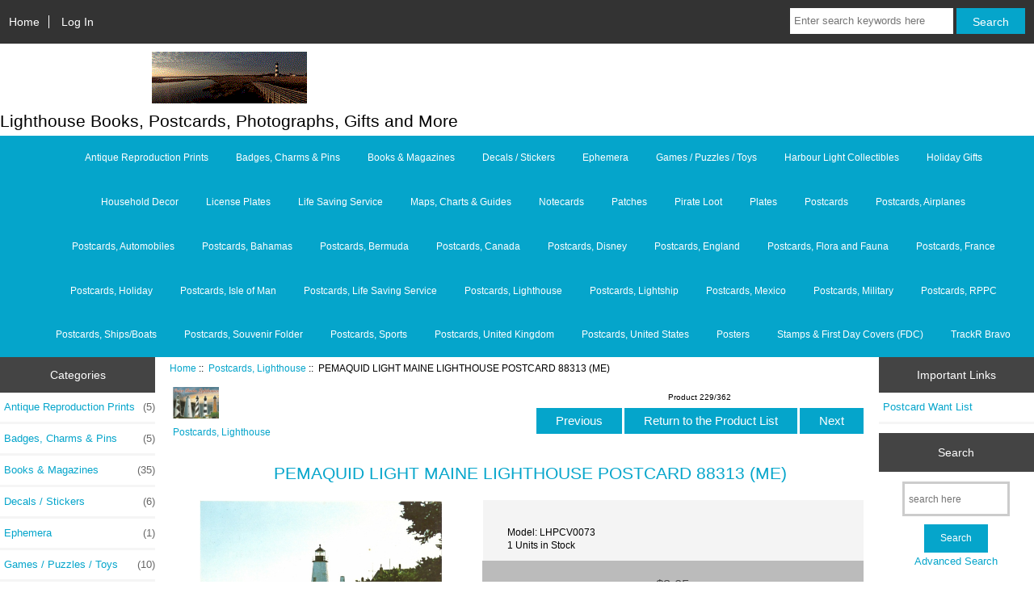

--- FILE ---
content_type: text/html; charset=utf-8
request_url: https://www.seathelights.com/thestore/index.php?main_page=product_info&cPath=13&products_id=310
body_size: 7748
content:
<!DOCTYPE html>
<html dir="ltr" lang="en">
  <head>
  <meta charset="utf-8">
  <title>PEMAQUID LIGHT MAINE LIGHTHOUSE POSTCARD 88313 (ME) [LHPCV0073] - $2.95 : SEA THE LIGHTS, The Store at Sea The Lights</title>
  <meta name="keywords" content="PEMAQUID LIGHT MAINE LIGHTHOUSE POSTCARD 88313 (ME) [LHPCV0073] Badges, Charms & Pins Books & Magazines Games / Puzzles / Toys License Plates Maps, Charts & Guides Posters Household Decor Notecards Postcards, Lighthouse Postcards, United States Postcards, Lightship Postcards, Life Saving Service Holiday Gifts Patches Postcards, Disney Postcards, Airplanes Postcards, England Postcards, Canada Postcards, France Postcards, Mexico Postcards, Military Postcards, Automobiles Postcards, Holiday Postcards Postcards, Ships/Boats Decals / Stickers Life Saving Service Postcards, Isle of Man Postcards, United Kingdom Postcards, Bermuda Postcards, Bahamas Postcards, Sports Postcards, RPPC Postcards, Flora and Fauna Ephemera Postcards, Souvenir Folder Harbour Light Collectibles TrackR Bravo Pirate Loot Stamps & First Day Covers (FDC) Plates Antique Reproduction Prints ecommerce, open source, shop, online shopping, store" />
  <meta name="description" content="SEA THE LIGHTS PEMAQUID LIGHT MAINE LIGHTHOUSE POSTCARD 88313 (ME) [LHPCV0073] - Unused, divided back, chrome postcard featuring Pemaquid Light The number 88313 appears on the address side, bottom middle of the card. CAPTION: PEMAQUID LIGHT Pemaquid Point, Maine Located on the Southern Tip of Pemaquid Neck, this famous lighthouse was established in 1827. Color by Lyman Owen Harris/Owen Art-Color, Bristo Rd., Damariscotta, Me 04543 Card is " />
  <meta name="author" content="Sea The Lights" />
  <meta name="generator" content="shopping cart program by Zen Cart&reg;, http://www.zen-cart.com eCommerce" />

  <meta name="viewport" content="width=device-width, initial-scale=1, user-scalable=yes"/>


  <base href="https://www.seathelights.com/thestore/" />
  <link rel="canonical" href="https://www.seathelights.com/thestore/index.php?main_page=product_info&amp;products_id=310" />

<link rel="stylesheet" type="text/css" href="includes/templates/responsive_classic/css/stylesheet.css" />
<link rel="stylesheet" type="text/css" href="includes/templates/responsive_classic/css/stylesheet_colors.css" />
<link rel="stylesheet" type="text/css" href="includes/templates/responsive_classic/css/stylesheet_css_buttons.css" />
<link rel="stylesheet" type="text/css" href="includes/templates/responsive_classic/css/stylesheet_original.css" />
<link rel="stylesheet" type="text/css" media="print" href="includes/templates/responsive_classic/css/print_stylesheet.css" />

<script type="text/javascript">window.jQuery || document.write(unescape('%3Cscript type="text/javascript" src="//code.jquery.com/jquery-1.12.0.min.js"%3E%3C/script%3E'));</script>
<script type="text/javascript">window.jQuery || document.write(unescape('%3Cscript type="text/javascript" src="includes/templates/responsive_classic/jscript/jquery.min.js"%3E%3C/script%3E'));</script>

<script type="text/javascript" src="includes/templates/responsive_classic/jscript/jscript_matchHeight-min.js"></script>
<script type="text/javascript" src="includes/modules/pages/product_info/jscript_textarea_counter.js"></script>
<script type="text/javascript"><!--//<![CDATA[
if (typeof zcJS == "undefined" || !zcJS) {
  window.zcJS = { name: 'zcJS', version: '0.1.0.0' };
};

zcJS.ajax = function (options) {
  options.url = options.url.replace("&amp;", "&");
  var deferred = $.Deferred(function (d) {
      var securityToken = '0e5d22ddc39104eecc2ff62eba554176';
      var defaults = {
          cache: false,
          type: 'POST',
          traditional: true,
          dataType: 'json',
          timeout: 5000,
          data: $.extend(true,{
            securityToken: securityToken
        }, options.data)
      },
      settings = $.extend(true, {}, defaults, options);

      d.done(settings.success);
      d.fail(settings.error);
      d.done(settings.complete);
      var jqXHRSettings = $.extend(true, {}, settings, {
          success: function (response, textStatus, jqXHR) {
            d.resolve(response, textStatus, jqXHR);
          },
          error: function (jqXHR, textStatus, errorThrown) {
              console.log(jqXHR);
              d.reject(jqXHR, textStatus, errorThrown);
          },
          complete: d.resolve
      });
      $.ajax(jqXHRSettings);
   }).fail(function(jqXHR, textStatus, errorThrown) {
   var response = jqXHR.getResponseHeader('status');
   var responseHtml = jqXHR.responseText;
   var contentType = jqXHR.getResponseHeader("content-type");
   switch (response)
     {
       case '403 Forbidden':
         var jsonResponse = JSON.parse(jqXHR.responseText);
         var errorType = jsonResponse.errorType;
         switch (errorType)
         {
           case 'ADMIN_BLOCK_WARNING':
           break;
           case 'AUTH_ERROR':
           break;
           case 'SECURITY_TOKEN':
           break;

           default:
             alert('An Internal Error of type '+errorType+' was received while processing an ajax call. The action you requested could not be completed.');
         }
       break;
       default:
        if (jqXHR.status === 200 && contentType.toLowerCase().indexOf("text/html") >= 0) {
         document.open();
         document.write(responseHtml);
         document.close();
         }
     }
   });

  var promise = deferred.promise();
  return promise;
};
zcJS.timer = function (options) {
  var defaults = {
    interval: 10000,
    startEvent: null,
    intervalEvent: null,
    stopEvent: null

},
  settings = $.extend(true, {}, defaults, options);

  var enabled = new Boolean(false);
  var timerId = 0;
  var mySelf;
  this.Start = function()
  {
      this.enabled = new Boolean(true);

      mySelf = this;
      mySelf.settings = settings;
      if (mySelf.enabled)
      {
          mySelf.timerId = setInterval(
          function()
          {
              if (mySelf.settings.intervalEvent)
              {
                mySelf.settings.intervalEvent(mySelf);
              }
          }, mySelf.settings.interval);
          if (mySelf.settings.startEvent)
          {
            mySelf.settings.startEvent(mySelf);
          }
      }
  };
  this.Stop = function()
  {
    mySelf.enabled = new Boolean(false);
    clearInterval(mySelf.timerId);
    if (mySelf.settings.stopEvent)
    {
      mySelf.settings.stopEvent(mySelf);
    }
  };
};
//]] --></script>


<script type="text/javascript"><!--//

(function($) {
$(document).ready(function() {

$('#contentMainWrapper').addClass('onerow-fluid');
 $('#mainWrapper').css({
     'max-width': '100%',
     'margin': 'auto'
 });
 $('#headerWrapper').css({
     'max-width': '100%',
     'margin': 'auto'
 });
 $('#navSuppWrapper').css({
     'max-width': '100%',
     'margin': 'auto'
 });


$('.leftBoxContainer').css('width', '');
$('.rightBoxContainer').css('width', '');
$('#mainWrapper').css('margin', 'auto');

$('a[href="#top"]').click(function(){
$('html, body').animate({scrollTop:0}, 'slow');
return false;
});

$(".categoryListBoxContents").click(function() {
window.location = $(this).find("a").attr("href"); 
return false;
});

$('.centeredContent').matchHeight();
$('.specialsListBoxContents').matchHeight();
$('.centerBoxContentsAlsoPurch').matchHeight();
$('.categoryListBoxContents').matchHeight();

$('.no-fouc').removeClass('no-fouc');
});

}) (jQuery);

//--></script>

<script type="text/javascript"><!--
function popupWindow(url) {
  window.open(url,'popupWindow','toolbar=no,location=no,directories=no,status=no,menubar=no,scrollbars=no,resizable=yes,copyhistory=no,width=100,height=100,screenX=150,screenY=150,top=150,left=150')
}
function popupWindowPrice(url) {
  window.open(url,'popupWindow','toolbar=no,location=no,directories=no,status=no,menubar=no,scrollbars=yes,resizable=yes,copyhistory=no,width=600,height=400,screenX=150,screenY=150,top=150,left=150')
}
//--></script>

<link rel="stylesheet" type="text/css" href="includes/templates/responsive_classic/css/responsive.css" /><link rel="stylesheet" type="text/css" href="includes/templates/responsive_classic/css/responsive_default.css" />  <script type="text/javascript">document.documentElement.className = 'no-fouc';</script>
  <link rel="stylesheet" type="text/css" href="//maxcdn.bootstrapcdn.com/font-awesome/4.5.0/css/font-awesome.min.css" />
</head>


<body id="productinfoBody">



<div id="mainWrapper">



<!--bof-header logo and navigation display-->

<div id="headerWrapper">

<!--bof navigation display-->
<div id="navMainWrapper" class="group onerow-fluid">

<div id="navMain">
  <ul class="back">
    <li><a href="https://www.seathelights.com/thestore/">Home</a></li>
    <li class="last"><a href="https://www.seathelights.com/thestore/index.php?main_page=login">Log In</a></li>

  </ul>
<div id="navMainSearch" class="forward"><form name="quick_find_header" action="https://www.seathelights.com/thestore/index.php?main_page=advanced_search_result" method="get"><input type="hidden" name="main_page" value="advanced_search_result" /><input type="hidden" name="search_in_description" value="1" /><input type="text" name="keyword" size="6" maxlength="30" style="width: 100px" placeholder="Enter search keywords here" onfocus="if (this.value == 'Enter search keywords here') this.value = '';" onblur="if (this.value == '') this.value = 'Enter search keywords here';" />&nbsp;<input class="cssButton submit_button button  button_search" onmouseover="this.className='cssButtonHover  button_search button_searchHover'" onmouseout="this.className='cssButton submit_button button  button_search'" type="submit" value="Search" /></form></div>
</div>
</div>
<!--eof navigation display-->


<!--bof branding display-->
<div id="logoWrapper" class="group onerow-fluid">
    <div id="logo"><a href="https://www.seathelights.com/thestore/"><img src="includes/templates/responsive_classic/images/logo.gif" alt="Lighthouse Books, Postcards, Photographs, Gifts and More" title=" Lighthouse Books, Postcards, Photographs, Gifts and More " width="192" height="64" /></a>    <div id="taglineWrapper">
      <div id="tagline">Lighthouse Books, Postcards, Photographs, Gifts and More</div>
  </div>
  </div>
</div>

<!--eof branding display-->
<!--eof header logo and navigation display-->


<!--bof optional categories tabs navigation display-->
<div id="navCatTabsWrapper">
<div id="navCatTabs">
<ul>
  <li><a class="category-top" href="https://www.seathelights.com/thestore/index.php?main_page=index&amp;cPath=108">Antique Reproduction Prints</a> </li>
  <li><a class="category-top" href="https://www.seathelights.com/thestore/index.php?main_page=index&amp;cPath=1">Badges, Charms & Pins</a> </li>
  <li><a class="category-top" href="https://www.seathelights.com/thestore/index.php?main_page=index&amp;cPath=2">Books & Magazines</a> </li>
  <li><a class="category-top" href="https://www.seathelights.com/thestore/index.php?main_page=index&amp;cPath=87">Decals / Stickers</a> </li>
  <li><a class="category-top" href="https://www.seathelights.com/thestore/index.php?main_page=index&amp;cPath=100">Ephemera</a> </li>
  <li><a class="category-top" href="https://www.seathelights.com/thestore/index.php?main_page=index&amp;cPath=3">Games / Puzzles / Toys</a> </li>
  <li><a class="category-top" href="https://www.seathelights.com/thestore/index.php?main_page=index&amp;cPath=102">Harbour Light Collectibles</a> </li>
  <li><a class="category-top" href="https://www.seathelights.com/thestore/index.php?main_page=index&amp;cPath=72">Holiday Gifts</a> </li>
  <li><a class="category-top" href="https://www.seathelights.com/thestore/index.php?main_page=index&amp;cPath=10">Household Decor</a> </li>
  <li><a class="category-top" href="https://www.seathelights.com/thestore/index.php?main_page=index&amp;cPath=4">License Plates</a> </li>
  <li><a class="category-top" href="https://www.seathelights.com/thestore/index.php?main_page=index&amp;cPath=88">Life Saving Service</a> </li>
  <li><a class="category-top" href="https://www.seathelights.com/thestore/index.php?main_page=index&amp;cPath=5">Maps, Charts & Guides</a> </li>
  <li><a class="category-top" href="https://www.seathelights.com/thestore/index.php?main_page=index&amp;cPath=11">Notecards</a> </li>
  <li><a class="category-top" href="https://www.seathelights.com/thestore/index.php?main_page=index&amp;cPath=73">Patches</a> </li>
  <li><a class="category-top" href="https://www.seathelights.com/thestore/index.php?main_page=index&amp;cPath=105">Pirate Loot</a> </li>
  <li><a class="category-top" href="https://www.seathelights.com/thestore/index.php?main_page=index&amp;cPath=107">Plates</a> </li>
  <li><a class="category-top" href="https://www.seathelights.com/thestore/index.php?main_page=index&amp;cPath=85">Postcards</a> </li>
  <li><a class="category-top" href="https://www.seathelights.com/thestore/index.php?main_page=index&amp;cPath=75">Postcards, Airplanes</a> </li>
  <li><a class="category-top" href="https://www.seathelights.com/thestore/index.php?main_page=index&amp;cPath=81">Postcards, Automobiles</a> </li>
  <li><a class="category-top" href="https://www.seathelights.com/thestore/index.php?main_page=index&amp;cPath=93">Postcards, Bahamas</a> </li>
  <li><a class="category-top" href="https://www.seathelights.com/thestore/index.php?main_page=index&amp;cPath=91">Postcards, Bermuda</a> </li>
  <li><a class="category-top" href="https://www.seathelights.com/thestore/index.php?main_page=index&amp;cPath=77">Postcards, Canada</a> </li>
  <li><a class="category-top" href="https://www.seathelights.com/thestore/index.php?main_page=index&amp;cPath=74">Postcards, Disney</a> </li>
  <li><a class="category-top" href="https://www.seathelights.com/thestore/index.php?main_page=index&amp;cPath=76">Postcards, England</a> </li>
  <li><a class="category-top" href="https://www.seathelights.com/thestore/index.php?main_page=index&amp;cPath=98">Postcards, Flora and Fauna</a> </li>
  <li><a class="category-top" href="https://www.seathelights.com/thestore/index.php?main_page=index&amp;cPath=78">Postcards, France</a> </li>
  <li><a class="category-top" href="https://www.seathelights.com/thestore/index.php?main_page=index&amp;cPath=82">Postcards, Holiday</a> </li>
  <li><a class="category-top" href="https://www.seathelights.com/thestore/index.php?main_page=index&amp;cPath=89">Postcards, Isle of Man</a> </li>
  <li><a class="category-top" href="https://www.seathelights.com/thestore/index.php?main_page=index&amp;cPath=71">Postcards, Life Saving Service</a> </li>
  <li><a class="category-top" href="https://www.seathelights.com/thestore/index.php?main_page=index&amp;cPath=13"><span class="category-subs-selected">Postcards, Lighthouse</span></a> </li>
  <li><a class="category-top" href="https://www.seathelights.com/thestore/index.php?main_page=index&amp;cPath=70">Postcards, Lightship</a> </li>
  <li><a class="category-top" href="https://www.seathelights.com/thestore/index.php?main_page=index&amp;cPath=79">Postcards, Mexico</a> </li>
  <li><a class="category-top" href="https://www.seathelights.com/thestore/index.php?main_page=index&amp;cPath=80">Postcards, Military</a> </li>
  <li><a class="category-top" href="https://www.seathelights.com/thestore/index.php?main_page=index&amp;cPath=97">Postcards, RPPC</a> </li>
  <li><a class="category-top" href="https://www.seathelights.com/thestore/index.php?main_page=index&amp;cPath=86">Postcards, Ships/Boats</a> </li>
  <li><a class="category-top" href="https://www.seathelights.com/thestore/index.php?main_page=index&amp;cPath=101">Postcards, Souvenir Folder</a> </li>
  <li><a class="category-top" href="https://www.seathelights.com/thestore/index.php?main_page=index&amp;cPath=95">Postcards, Sports</a> </li>
  <li><a class="category-top" href="https://www.seathelights.com/thestore/index.php?main_page=index&amp;cPath=90">Postcards, United Kingdom</a> </li>
  <li><a class="category-top" href="https://www.seathelights.com/thestore/index.php?main_page=index&amp;cPath=14">Postcards, United States</a> </li>
  <li><a class="category-top" href="https://www.seathelights.com/thestore/index.php?main_page=index&amp;cPath=8">Posters</a> </li>
  <li><a class="category-top" href="https://www.seathelights.com/thestore/index.php?main_page=index&amp;cPath=106">Stamps & First Day Covers (FDC)</a> </li>
  <li><a class="category-top" href="https://www.seathelights.com/thestore/index.php?main_page=index&amp;cPath=103">TrackR Bravo</a> </li>
</ul>
</div>
</div>
<!--eof optional categories tabs navigation display-->

<!--bof header ezpage links-->
<!--eof header ezpage links-->
</div>


<div id="contentMainWrapper">

  <div class="col150">
<!--// bof: categories //-->
<div class="leftBoxContainer" id="categories" style="width: 150px">
<h3 class="leftBoxHeading" id="categoriesHeading">Categories</h3>
<div id="categoriesContent" class="sideBoxContent"><ul class="list-links">
<li><a class="category-top" href="https://www.seathelights.com/thestore/index.php?main_page=index&amp;cPath=108">Antique Reproduction Prints<span class="forward cat-count">&nbsp;(5)</span></a></li>
<li><a class="category-top" href="https://www.seathelights.com/thestore/index.php?main_page=index&amp;cPath=1">Badges, Charms & Pins<span class="forward cat-count">&nbsp;(5)</span></a></li>
<li><a class="category-top" href="https://www.seathelights.com/thestore/index.php?main_page=index&amp;cPath=2">Books & Magazines<span class="forward cat-count">&nbsp;(35)</span></a></li>
<li><a class="category-top" href="https://www.seathelights.com/thestore/index.php?main_page=index&amp;cPath=87">Decals / Stickers<span class="forward cat-count">&nbsp;(6)</span></a></li>
<li><a class="category-top" href="https://www.seathelights.com/thestore/index.php?main_page=index&amp;cPath=100">Ephemera<span class="forward cat-count">&nbsp;(1)</span></a></li>
<li><a class="category-top" href="https://www.seathelights.com/thestore/index.php?main_page=index&amp;cPath=3">Games / Puzzles / Toys<span class="forward cat-count">&nbsp;(10)</span></a></li>
<li><a class="category-top" href="https://www.seathelights.com/thestore/index.php?main_page=index&amp;cPath=102">Harbour Light Collectibles<span class="forward cat-count">&nbsp;(25)</span></a></li>
<li><a class="category-top" href="https://www.seathelights.com/thestore/index.php?main_page=index&amp;cPath=72">Holiday Gifts<span class="forward cat-count">&nbsp;(1)</span></a></li>
<li><a class="category-top" href="https://www.seathelights.com/thestore/index.php?main_page=index&amp;cPath=10">Household Decor<span class="forward cat-count">&nbsp;(2)</span></a></li>
<li><a class="category-top" href="https://www.seathelights.com/thestore/index.php?main_page=index&amp;cPath=4">License Plates<span class="forward cat-count">&nbsp;(1)</span></a></li>
<li><a class="category-top" href="https://www.seathelights.com/thestore/index.php?main_page=index&amp;cPath=88">Life Saving Service<span class="forward cat-count">&nbsp;(24)</span></a></li>
<li><a class="category-top" href="https://www.seathelights.com/thestore/index.php?main_page=index&amp;cPath=5">Maps, Charts & Guides<span class="forward cat-count">&nbsp;(14)</span></a></li>
<li><a class="category-top" href="https://www.seathelights.com/thestore/index.php?main_page=index&amp;cPath=11">Notecards<span class="forward cat-count">&nbsp;(12)</span></a></li>
<li><a class="category-top" href="https://www.seathelights.com/thestore/index.php?main_page=index&amp;cPath=73">Patches</a></li>
<li><a class="category-top" href="https://www.seathelights.com/thestore/index.php?main_page=index&amp;cPath=105">Pirate Loot<span class="forward cat-count">&nbsp;(4)</span></a></li>
<li><a class="category-top" href="https://www.seathelights.com/thestore/index.php?main_page=index&amp;cPath=107">Plates</a></li>
<li><a class="category-top" href="https://www.seathelights.com/thestore/index.php?main_page=index&amp;cPath=85">Postcards<span class="forward cat-count">&nbsp;(88)</span></a></li>
<li><a class="category-top" href="https://www.seathelights.com/thestore/index.php?main_page=index&amp;cPath=75">Postcards, Airplanes<span class="forward cat-count">&nbsp;(19)</span></a></li>
<li><a class="category-top" href="https://www.seathelights.com/thestore/index.php?main_page=index&amp;cPath=81">Postcards, Automobiles<span class="forward cat-count">&nbsp;(1)</span></a></li>
<li><a class="category-top" href="https://www.seathelights.com/thestore/index.php?main_page=index&amp;cPath=93">Postcards, Bahamas<span class="forward cat-count">&nbsp;(5)</span></a></li>
<li><a class="category-top" href="https://www.seathelights.com/thestore/index.php?main_page=index&amp;cPath=91">Postcards, Bermuda<span class="forward cat-count">&nbsp;(2)</span></a></li>
<li><a class="category-top" href="https://www.seathelights.com/thestore/index.php?main_page=index&amp;cPath=77">Postcards, Canada<span class="forward cat-count">&nbsp;(9)</span></a></li>
<li><a class="category-top" href="https://www.seathelights.com/thestore/index.php?main_page=index&amp;cPath=74">Postcards, Disney<span class="forward cat-count">&nbsp;(27)</span></a></li>
<li><a class="category-top" href="https://www.seathelights.com/thestore/index.php?main_page=index&amp;cPath=76">Postcards, England<span class="forward cat-count">&nbsp;(1)</span></a></li>
<li><a class="category-top" href="https://www.seathelights.com/thestore/index.php?main_page=index&amp;cPath=98">Postcards, Flora and Fauna<span class="forward cat-count">&nbsp;(1)</span></a></li>
<li><a class="category-top" href="https://www.seathelights.com/thestore/index.php?main_page=index&amp;cPath=78">Postcards, France<span class="forward cat-count">&nbsp;(7)</span></a></li>
<li><a class="category-top" href="https://www.seathelights.com/thestore/index.php?main_page=index&amp;cPath=82">Postcards, Holiday-&gt;<span class="forward cat-count">&nbsp;(3)</span></a></li>
<li><a class="category-top" href="https://www.seathelights.com/thestore/index.php?main_page=index&amp;cPath=89">Postcards, Isle of Man<span class="forward cat-count">&nbsp;(1)</span></a></li>
<li><a class="category-top" href="https://www.seathelights.com/thestore/index.php?main_page=index&amp;cPath=71">Postcards, Life Saving Service<span class="forward cat-count">&nbsp;(19)</span></a></li>
<li><a class="category-top" href="https://www.seathelights.com/thestore/index.php?main_page=index&amp;cPath=13"><span class="category-subs-selected">Postcards, Lighthouse</span><span class="forward cat-count">&nbsp;(362)</span></a></li>
<li><a class="category-top" href="https://www.seathelights.com/thestore/index.php?main_page=index&amp;cPath=70">Postcards, Lightship<span class="forward cat-count">&nbsp;(6)</span></a></li>
<li><a class="category-top" href="https://www.seathelights.com/thestore/index.php?main_page=index&amp;cPath=79">Postcards, Mexico<span class="forward cat-count">&nbsp;(2)</span></a></li>
<li><a class="category-top" href="https://www.seathelights.com/thestore/index.php?main_page=index&amp;cPath=80">Postcards, Military<span class="forward cat-count">&nbsp;(9)</span></a></li>
<li><a class="category-top" href="https://www.seathelights.com/thestore/index.php?main_page=index&amp;cPath=97">Postcards, RPPC<span class="forward cat-count">&nbsp;(3)</span></a></li>
<li><a class="category-top" href="https://www.seathelights.com/thestore/index.php?main_page=index&amp;cPath=86">Postcards, Ships/Boats<span class="forward cat-count">&nbsp;(2)</span></a></li>
<li><a class="category-top" href="https://www.seathelights.com/thestore/index.php?main_page=index&amp;cPath=101">Postcards, Souvenir Folder</a></li>
<li><a class="category-top" href="https://www.seathelights.com/thestore/index.php?main_page=index&amp;cPath=95">Postcards, Sports-&gt;<span class="forward cat-count">&nbsp;(2)</span></a></li>
<li><a class="category-top" href="https://www.seathelights.com/thestore/index.php?main_page=index&amp;cPath=90">Postcards, United Kingdom<span class="forward cat-count">&nbsp;(1)</span></a></li>
<li><a class="category-top" href="https://www.seathelights.com/thestore/index.php?main_page=index&amp;cPath=14">Postcards, United States-&gt;<span class="forward cat-count">&nbsp;(433)</span></a></li>
<li><a class="category-top" href="https://www.seathelights.com/thestore/index.php?main_page=index&amp;cPath=8">Posters<span class="forward cat-count">&nbsp;(7)</span></a></li>
<li><a class="category-top" href="https://www.seathelights.com/thestore/index.php?main_page=index&amp;cPath=106">Stamps & First Day Covers (FDC)<span class="forward cat-count">&nbsp;(2)</span></a></li>
<li><a class="category-top" href="https://www.seathelights.com/thestore/index.php?main_page=index&amp;cPath=103">TrackR Bravo</a></li>

<li><a class="category-links" href="https://www.seathelights.com/thestore/index.php?main_page=products_new">New Products ...</a></li>
<li><a class="category-links" href="https://www.seathelights.com/thestore/index.php?main_page=products_all">All Products ...</a></li>
</ul></div></div>
<!--// eof: categories //-->

<!--// bof: whatsnew //-->
<div class="leftBoxContainer" id="whatsnew" style="width: 150px">
<h3 class="leftBoxHeading" id="whatsnewHeading"><a href="https://www.seathelights.com/thestore/index.php?main_page=products_new">New Products&nbsp;&nbsp;[more]</a></h3>
<div class="sideBoxContent centeredContent">
  <div class="sideBoxContentItem"><a href="https://www.seathelights.com/thestore/index.php?main_page=product_info&amp;cPath=13&amp;products_id=242"><img src="images/lhpc/lhpc0167.JPG" alt="White River Light Station Lighthouse Postcard 10014s (MI)" title=" White River Light Station Lighthouse Postcard 10014s (MI) " width="150" height="100" /><br />White River Light Station Lighthouse Postcard 10014s (MI)</a><div><span class="productBasePrice">$0.50</span></div></div>
  <div class="sideBoxContentItem"><a href="https://www.seathelights.com/thestore/index.php?main_page=product_info&amp;cPath=13&amp;products_id=241"><img src="images/lhpc/lhpc0166.JPG" alt="Tawas Point Lighthouse Postcard 12056s (MI)" title=" Tawas Point Lighthouse Postcard 12056s (MI) " width="150" height="100" /><br />Tawas Point Lighthouse Postcard 12056s (MI)</a><div><span class="productBasePrice">$0.50</span></div></div>
  <div class="sideBoxContentItem"><a href="https://www.seathelights.com/thestore/index.php?main_page=product_info&amp;cPath=13&amp;products_id=240"><img src="images/lhpc/lhpc0165.JPG" alt="Straits of Macinac Lighthouses Postcard J36616 (MI)" title=" Straits of Macinac Lighthouses Postcard J36616 (MI) " width="150" height="105" /><br />Straits of Macinac Lighthouses Postcard J36616 (MI)</a><div><span class="productBasePrice">$0.50</span></div></div></div>
</div>
<!--// eof: whatsnew //-->

<!--// bof: reviews //-->
<div class="leftBoxContainer" id="reviews" style="width: 150px">
<h3 class="leftBoxHeading" id="reviewsHeading"><a href="https://www.seathelights.com/thestore/index.php?main_page=reviews">Reviews&nbsp;&nbsp;[more]</a></h3>
<div id="reviewsContent" class="sideBoxContent centeredContent"><a href="https://www.seathelights.com/thestore/index.php?main_page=product_reviews_write&amp;products_id=310"><img src="includes/templates/template_default/images/box_write_review.gif" alt="Write a review on this product." title=" Write a review on this product. " width="99" height="57" /><br />Write a review on this product.</a></div></div>
<!--// eof: reviews //-->

<!--// bof: information //-->
<div class="leftBoxContainer" id="information" style="width: 150px">
<h3 class="leftBoxHeading" id="informationHeading">Information</h3>
<div id="informationContent" class="sideBoxContent">
<ul class="list-links">
<li><a href="https://www.seathelights.com/thestore/index.php?main_page=shippinginfo">Shipping &amp; Returns</a></li>
<li><a href="https://www.seathelights.com/thestore/index.php?main_page=privacy">Privacy Notice</a></li>
<li><a href="https://www.seathelights.com/thestore/index.php?main_page=conditions">Conditions of Use</a></li>
<li><a href="https://www.seathelights.com/thestore/index.php?main_page=contact_us">Contact Us</a></li>
<li><a href="https://www.seathelights.com/thestore/index.php?main_page=site_map">Site Map</a></li>
<li><a href="https://www.seathelights.com/thestore/index.php?main_page=gv_faq">Gift Certificate FAQ</a></li>
<li><a href="https://www.seathelights.com/thestore/index.php?main_page=discount_coupon">Discount Coupons</a></li>
<li><a href="https://www.seathelights.com/thestore/index.php?main_page=unsubscribe">Newsletter Unsubscribe</a></li>
</ul>
</div></div>
<!--// eof: information //-->

  </div>


  <div class="col670">

<!-- bof  breadcrumb -->
    <div id="navBreadCrumb">  <a href="https://www.seathelights.com/thestore/">Home</a>&nbsp;::&nbsp;
  <a href="https://www.seathelights.com/thestore/index.php?main_page=index&amp;cPath=13">Postcards, Lighthouse</a>&nbsp;::&nbsp;
PEMAQUID LIGHT MAINE LIGHTHOUSE POSTCARD 88313 (ME)
</div>
<!-- eof breadcrumb -->


<!-- bof upload alerts -->
<!-- eof upload alerts -->

<div class="centerColumn" id="productGeneral">

<!--bof Form start-->
<form name="cart_quantity" action="https://www.seathelights.com/thestore/index.php?main_page=product_info&amp;cPath=13&amp;products_id=310&amp;action=add_product" method="post" enctype="multipart/form-data"><input type="hidden" name="securityToken" value="0e5d22ddc39104eecc2ff62eba554176" />
<!--eof Form start-->


<!--bof Category Icon -->

<div id="categoryIcon" class="categoryIcon alignLeft"><a href="https://www.seathelights.com/thestore/index.php?main_page=index&amp;cPath=13"><img src="images/scan0042.jpg" alt="Postcards, Lighthouse" title=" Postcards, Lighthouse " width="57" height="40" /><br />Postcards, Lighthouse</a></div>
<!--eof Category Icon -->

<!--bof Prev/Next top position -->
<div class="navNextPrevWrapper centeredContent">
<p class="navNextPrevCounter">Product 229/362</p>
<div class="navNextPrevList"><a href="https://www.seathelights.com/thestore/index.php?main_page=product_info&amp;cPath=13&amp;products_id=470"><span class="cssButton normal_button button  button_prev" onmouseover="this.className='cssButtonHover normal_button button  button_prev button_prevHover'" onmouseout="this.className='cssButton normal_button button  button_prev'">&nbsp;Previous&nbsp;</span></a></div>
<div class="navNextPrevList"><a href="https://www.seathelights.com/thestore/index.php?main_page=index&amp;cPath=13"><span class="cssButton normal_button button  button_return_to_product_list" onmouseover="this.className='cssButtonHover normal_button button  button_return_to_product_list button_return_to_product_listHover'" onmouseout="this.className='cssButton normal_button button  button_return_to_product_list'">&nbsp;Return to the Product List&nbsp;</span></a></div>
<div class="navNextPrevList"><a href="https://www.seathelights.com/thestore/index.php?main_page=product_info&amp;cPath=13&amp;products_id=459"><span class="cssButton normal_button button  button_next" onmouseover="this.className='cssButtonHover normal_button button  button_next button_nextHover'" onmouseout="this.className='cssButton normal_button button  button_next'">&nbsp;Next&nbsp;</span></a></div>
</div>
<!--eof Prev/Next top position-->

<div id="prod-info-top">
<!--bof Product Name-->
<h1 id="productName" class="productGeneral">PEMAQUID LIGHT MAINE LIGHTHOUSE POSTCARD 88313 (ME)</h1>
<!--eof Product Name-->

<div id="pinfo-left" class="group">
<!--bof Main Product Image -->
<div id="productMainImage" class="centeredContent back">
<script type="text/javascript"><!--
document.write('<a href="javascript:popupWindow(\'https://www.seathelights.com/thestore/index.php?main_page=popup_image&amp;pID=310\')"><img src="images/lhpc_various/lhpcv0073e.jpg" alt="PEMAQUID LIGHT MAINE LIGHTHOUSE POSTCARD 88313 (ME)" title=" PEMAQUID LIGHT MAINE LIGHTHOUSE POSTCARD 88313 (ME) " width="300" height="191" /><br /><span class="imgLink">larger image</span></a>');
//--></script>
<noscript>
<a href="https://www.seathelights.com/thestore/index.php?main_page=popup_image&amp;pID=310" target="_blank"><img src="images/lhpc_various/lhpcv0073e.jpg" alt="PEMAQUID LIGHT MAINE LIGHTHOUSE POSTCARD 88313 (ME)" title=" PEMAQUID LIGHT MAINE LIGHTHOUSE POSTCARD 88313 (ME) " width="300" height="191" /><br /><span class="imgLink">larger image</span></a></noscript>
</div><!--eof Main Product Image-->

<!--bof Additional Product Images -->
 <div id="productAdditionalImages">

    <div class="additionalImages centeredContent back" style="width:100%;">
      <script type="text/javascript"><!--
document.write('<a href="javascript:popupWindow(\'https://www.seathelights.com/thestore/index.php?main_page=popup_image_additional&amp;pID=310&amp;pic=0&amp;products_image_large_additional=images%2Flhpc_various%2Flhpcv0073e_b.jpg\')"><img src="images/lhpc_various/lhpcv0073e_b.jpg" alt="PEMAQUID LIGHT MAINE LIGHTHOUSE POSTCARD 88313 (ME)" title=" PEMAQUID LIGHT MAINE LIGHTHOUSE POSTCARD 88313 (ME) " width="150" height="95" /><br />larger image</a>');
//--></script>
      <noscript><a href="https://www.seathelights.com/thestore/index.php?main_page=popup_image_additional&amp;pID=310&amp;pic=0&amp;products_image_large_additional=images/lhpc_various/lhpcv0073e_b.jpg" target="_blank"><img src="images/lhpc_various/lhpcv0073e_b.jpg" alt="PEMAQUID LIGHT MAINE LIGHTHOUSE POSTCARD 88313 (ME)" title=" PEMAQUID LIGHT MAINE LIGHTHOUSE POSTCARD 88313 (ME) " width="150" height="95" /><br /><span class="imgLinkAdditional">larger image</span></a></noscript></div>

</div>
<!--eof Additional Product Images -->
</div>

<div id="pinfo-right" class="group grids">
<!--bof Product Price block -->
<!--bof Product details list  -->
<ul id="productDetailsList">
  <li>Model: LHPCV0073</li>
  
  <li>1 Units in Stock</li>
  
</ul>
<!--eof Product details list -->

<!--bof free ship icon  -->
<!--eof free ship icon  -->
</div>

<div id="cart-box" class="grids">
<h2 id="productPrices" class="productGeneral">
<span class="productBasePrice">$2.95</span></h2>
<!--eof Product Price block -->

<!--bof Attributes Module -->
<!--eof Attributes Module -->

<!--bof Quantity Discounts table -->
<!--eof Quantity Discounts table -->

<!--bof Add to Cart Box -->
    <div id="cartAdd">
    <div class="max-qty"></div><span class="qty-text">Add to Cart: </span><input type="text" name="cart_quantity" value="1" maxlength="6" size="4" /><input type="hidden" name="products_id" value="310" /><input class="cssButton submit_button button  button_in_cart" onmouseover="this.className='cssButtonHover  button_in_cart button_in_cartHover'" onmouseout="this.className='cssButton submit_button button  button_in_cart'" type="submit" value="Add to Cart" />          </div>
<!--eof Add to Cart Box-->
</div>
</div>




<!--bof Product description -->
<div id="productDescription" class="productGeneral biggerText">Unused, divided back,  chrome postcard featuring <B>Pemaquid Light</B><BR>

<P>

The number <B>88313 </b> appears on the address side, bottom middle of the card.<P>

<B>CAPTION:</B> PEMAQUID LIGHT<BR>
Pemaquid Point, Maine<BR>
Located on the Southern Tip of Pemaquid Neck, this famous lighthouse was established in 1827.<BR>
Color by Lyman Owen<BR>

Harris/Owen Art-Color, Bristo Rd., Damariscotta, Me 04543<P>

Card is "standard" sized, measuring approximately 5-12 inches by 3-1/2 inches.<br>

Clean edges and corners.  No stray marks on either side of the card.<P>


Each postcard is sleeved in a clear 2mil sleeve made out of polyethylene, polypropylene and polyester. All of these materials have passed the Photo Activity Test (P.A.T.) certifying that they are safe for long-term storage.</div>
<!--eof Product description -->

<!--bof Prev/Next bottom position -->
<!--eof Prev/Next bottom position -->

<!--bof Reviews button and count-->
<div id="productReviewLink" class="buttonRow back"><a href="https://www.seathelights.com/thestore/index.php?main_page=product_reviews_write&amp;cPath=13&amp;products_id=310"><span class="cssButton normal_button button  button_write_review" onmouseover="this.className='cssButtonHover normal_button button  button_write_review button_write_reviewHover'" onmouseout="this.className='cssButton normal_button button  button_write_review'">&nbsp;Write Review&nbsp;</span></a></div>
<br class="clearBoth" />
<!--eof Reviews button and count -->


<!--bof Product date added/available-->
      <p id="productDateAdded" class="productGeneral centeredContent">This product was added to our catalog on Wednesday 27 December, 2017.</p>
<!--eof Product date added/available -->

<!--bof Product URL -->
<!--eof Product URL -->

<!--bof also purchased products module-->

<!--eof also purchased products module-->

<!--bof Form close-->
</form>
<!--bof Form close-->
</div>
  </div>


  <div class="col150">
<!--// bof: ezpages //-->
<div class="rightBoxContainer" id="ezpages" style="width: 150px">
<h3 class="rightBoxHeading" id="ezpagesHeading">Important Links</h3>
<div id="ezpagesContent" class="sideBoxContent">
<ul class="list-links">
<li><a href="https://docs.google.com/forms/d/e/1FAIpQLScduQHh_e9ai7mQA-EOg4WkkpvSnPPxQvYh3C8sB7GcBn55-g/viewform?c=0&amp;w=1">Postcard Want List</a></li>
</ul>
</div></div>
<!--// eof: ezpages //-->

<!--// bof: search //-->
<div class="rightBoxContainer" id="search" style="width: 150px">
<h3 class="rightBoxHeading" id="searchHeading"><label>Search</label></h3>
<div id="searchContent" class="sideBoxContent centeredContent"><form name="quick_find" action="https://www.seathelights.com/thestore/index.php?main_page=advanced_search_result" method="get"><input type="hidden" name="main_page" value="advanced_search_result" /><input type="hidden" name="search_in_description" value="1" /><input type="text" name="keyword" size="18" maxlength="100" style="width: 120px" placeholder="search here" /><br /><input class="cssButton submit_button button  button_search" onmouseover="this.className='cssButtonHover  button_search button_searchHover'" onmouseout="this.className='cssButton submit_button button  button_search'" type="submit" value="Search" /><br /><a href="https://www.seathelights.com/thestore/index.php?main_page=advanced_search">Advanced Search</a></form></div></div>
<!--// eof: search //-->

<!--// bof: productnotifications //-->
<div class="rightBoxContainer" id="productnotifications" style="width: 150px">
<h3 class="rightBoxHeading" id="productnotificationsHeading">Notifications</h3>
<div id="productnotificationsContent" class="sideBoxContent centeredContent"><a href="https://www.seathelights.com/thestore/index.php?main_page=product_info&amp;cPath=13&amp;products_id=310&amp;action=notify"><img src="includes/templates/template_default/images/box_products_notifications.gif" alt="Notify me of updates to this product." title=" Notify me of updates to this product. " width="60" height="60" /><br />Notify me of updates to <strong>PEMAQUID LIGHT MAINE LIGHTHOUSE POSTCARD 88313 (ME)</strong></a></div></div>
<!--// eof: productnotifications //-->

<!--// bof: whosonline //-->
<div class="rightBoxContainer" id="whosonline" style="width: 150px">
<h3 class="rightBoxHeading" id="whosonlineHeading">Who's Online</h3>
<div id="whosonlineContent" class="sideBoxContent centeredContent">There currently are&nbsp;18&nbsp;guests&nbsp;online.</div></div>
<!--// eof: whosonline //-->

  </div>


</div>



<!--bof-navigation display -->
<div id="navSuppWrapper">
<div id="navSupp">
<ul>
<li><a href="https://www.seathelights.com/thestore/">Home</a></li>
</ul>
</div>
</div>
<!--eof-navigation display -->

<!--bof-ip address display -->
<div id="siteinfoIP">Your IP Address is:   18.220.41.96</div>
<!--eof-ip address display -->

<!--bof-banner #5 display -->
<!--eof-banner #5 display -->

<!--bof- site copyright display -->
<div id="siteinfoLegal" class="legalCopyright">Copyright &copy; 2026 <a href="https://www.seathelights.com/thestore/index.php?main_page=index" target="_blank">Sea The Lights</a>. Powered by <a href="http://www.zen-cart.com" target="_blank">Zen Cart</a></div>
<!--eof- site copyright display -->



<script>
  (function(i,s,o,g,r,a,m){i['GoogleAnalyticsObject']=r;i[r]=i[r]||function(){
  (i[r].q=i[r].q||[]).push(arguments)},i[r].l=1*new Date();a=s.createElement(o),
  m=s.getElementsByTagName(o)[0];a.async=1;a.src=g;m.parentNode.insertBefore(a,m)
  })(window,document,'script','https://www.google-analytics.com/analytics.js','ga');

  ga('create', 'UA-80205137-1', 'auto');
  ga('send', 'pageview');

</script>

</div>
<!--bof- parse time display -->
<!--eof- parse time display -->
<!--bof- banner #6 display -->
<!--eof- banner #6 display -->




 


</body>
</html>
